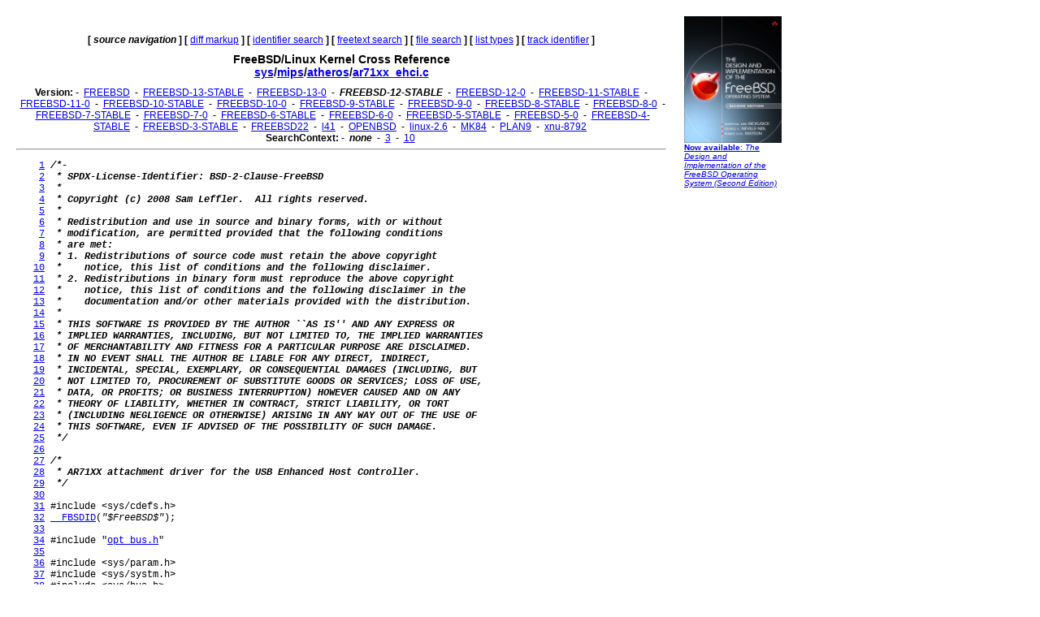

--- FILE ---
content_type: text/html
request_url: http://fxr.watson.org/fxr/source/mips/atheros/ar71xx_ehci.c?v=FREEBSD-12-STABLE
body_size: 8614
content:
<!doctype html public "-//W3C//DTD HTML 3.2//EN">
<html>
<head>
<title>fxr.watson.org: FREEBSD-12-STABLE sys/mips/atheros/ar71xx_ehci.c</title>
<base href="http://fxr.watson.org/fxr/">
<link rel="stylesheet" type="text/css" href="/fxr.css" />
</head>

<body bgcolor=white>

<table border=0 cellpadding=10>
<tr>
<td width=800></td><td width=120 rowspan=2 valign=top>

<font size="-2" face="Arial,Helvetica,Geneva,Swiss,SunSans-Regular"><a href="http://click.linksynergy.com/fs-bin/click?id=NZS3W7D*uS0&offerid=145238.10000444&type=3&subid=0"><img src="/freebsd-book-cover.jpg" border=0" width=120 height=156 alt="The Design and Implementation of the FreeBSD Operating System, Second Edition"><br>
<b>Now available</b>: <i>The Design and Implementation of the FreeBSD Operating System (Second Edition)</i></a></font>
<br>
<br>

<div align=right>
<script type="text/javascript"><!--
google_ad_client = "pub-8256291550505959";
google_ad_width = 120;
google_ad_height = 600;
google_ad_format = "120x600_as";
google_ad_type = "text_image";
google_ad_channel ="2147590833";
//--></script>
<script type="text/javascript"
  src="http://pagead2.googlesyndication.com/pagead/show_ads.js">
</script>
<script type="text/javascript"><!--
google_ad_client = "pub-8256291550505959";
google_ad_width = 120;
google_ad_height = 600;
google_ad_format = "120x600_as";
google_ad_type = "text_image";
google_ad_channel ="2147590833";
//--></script>
<script type="text/javascript"
  src="http://pagead2.googlesyndication.com/pagead/show_ads.js">
</script>
<script type="text/javascript"><!--
google_ad_client = "pub-8256291550505959";
google_ad_width = 120;
google_ad_height = 600;
google_ad_format = "120x600_as";
google_ad_type = "text_image";
google_ad_channel ="2147590833";
//--></script>
<script type="text/javascript"
  src="http://pagead2.googlesyndication.com/pagead/show_ads.js">
</script>
</div>
</td>
</tr>
<tr>
<td width=800 valign=top>

<div align=center>
   <b>[</b>&nbsp;<b><i>source navigation</i></b>&nbsp;<b>]</b> <b>[</b>&nbsp;<a href="diff/mips/atheros/ar71xx_ehci.c?v=FREEBSD-12-STABLE">diff markup</a>&nbsp;<b>]</b> <b>[</b>&nbsp;<a href="ident?v=FREEBSD-12-STABLE">identifier search</a>&nbsp;<b>]</b> <b>[</b>&nbsp;<a href="search?v=FREEBSD-12-STABLE">freetext search</a>&nbsp;<b>]</b> <b>[</b>&nbsp;<a href="find?v=FREEBSD-12-STABLE">file search</a>&nbsp;<b>]</b> <b>[</b>&nbsp;<a href="types?v=FREEBSD-12-STABLE">list types</a>&nbsp;<b>]</b> <b>[</b>&nbsp;<a href="trackident?v=FREEBSD-12-STABLE">track identifier</a>&nbsp;<b>]</b>
</div>

<h1 align=center>
  FreeBSD/Linux Kernel Cross Reference
<!--  <a href="http:blurb.html">
    Cross Reference</a>--><br>
  <a href="source/?v=FREEBSD-12-STABLE">sys</a>/<a href="source/mips/?v=FREEBSD-12-STABLE">mips</a>/<a href="source/mips/atheros/?v=FREEBSD-12-STABLE">atheros</a>/<a href="source/mips/atheros/ar71xx_ehci.c?v=FREEBSD-12-STABLE">ar71xx_ehci.c</a>
</h1>

<div align=center>
  
  <b>Version:</b>
   - <b></b>&nbsp;<a href="source/mips/atheros/ar71xx_ehci.c">FREEBSD</a>&nbsp;<b></b> - <b></b>&nbsp;<a href="source/mips/atheros/ar71xx_ehci.c?v=FREEBSD-13-STABLE">FREEBSD-13-STABLE</a>&nbsp;<b></b> - <b></b>&nbsp;<a href="source/mips/atheros/ar71xx_ehci.c?v=FREEBSD-13-0">FREEBSD-13-0</a>&nbsp;<b></b> - <b></b>&nbsp;<b><i>FREEBSD-12-STABLE</i></b>&nbsp;<b></b> - <b></b>&nbsp;<a href="source/mips/atheros/ar71xx_ehci.c?v=FREEBSD-12-0">FREEBSD-12-0</a>&nbsp;<b></b> - <b></b>&nbsp;<a href="source/mips/atheros/ar71xx_ehci.c?v=FREEBSD-11-STABLE">FREEBSD-11-STABLE</a>&nbsp;<b></b> - <b></b>&nbsp;<a href="source/mips/atheros/ar71xx_ehci.c?v=FREEBSD-11-0">FREEBSD-11-0</a>&nbsp;<b></b> - <b></b>&nbsp;<a href="source/mips/atheros/ar71xx_ehci.c?v=FREEBSD-10-STABLE">FREEBSD-10-STABLE</a>&nbsp;<b></b> - <b></b>&nbsp;<a href="source/mips/atheros/ar71xx_ehci.c?v=FREEBSD-10-0">FREEBSD-10-0</a>&nbsp;<b></b> - <b></b>&nbsp;<a href="source/mips/atheros/ar71xx_ehci.c?v=FREEBSD-9-STABLE">FREEBSD-9-STABLE</a>&nbsp;<b></b> - <b></b>&nbsp;<a href="source/mips/atheros/ar71xx_ehci.c?v=FREEBSD-9-0">FREEBSD-9-0</a>&nbsp;<b></b> - <b></b>&nbsp;<a href="source/mips/atheros/ar71xx_ehci.c?v=FREEBSD-8-STABLE">FREEBSD-8-STABLE</a>&nbsp;<b></b> - <b></b>&nbsp;<a href="source/mips/atheros/ar71xx_ehci.c?v=FREEBSD-8-0">FREEBSD-8-0</a>&nbsp;<b></b> - <b></b>&nbsp;<a href="source/mips/atheros/ar71xx_ehci.c?v=FREEBSD-7-STABLE">FREEBSD-7-STABLE</a>&nbsp;<b></b> - <b></b>&nbsp;<a href="source/mips/atheros/ar71xx_ehci.c?v=FREEBSD-7-0">FREEBSD-7-0</a>&nbsp;<b></b> - <b></b>&nbsp;<a href="source/mips/atheros/ar71xx_ehci.c?v=FREEBSD-6-STABLE">FREEBSD-6-STABLE</a>&nbsp;<b></b> - <b></b>&nbsp;<a href="source/mips/atheros/ar71xx_ehci.c?v=FREEBSD-6-0">FREEBSD-6-0</a>&nbsp;<b></b> - <b></b>&nbsp;<a href="source/mips/atheros/ar71xx_ehci.c?v=FREEBSD-5-STABLE">FREEBSD-5-STABLE</a>&nbsp;<b></b> - <b></b>&nbsp;<a href="source/mips/atheros/ar71xx_ehci.c?v=FREEBSD-5-0">FREEBSD-5-0</a>&nbsp;<b></b> - <b></b>&nbsp;<a href="source/mips/atheros/ar71xx_ehci.c?v=FREEBSD-4-STABLE">FREEBSD-4-STABLE</a>&nbsp;<b></b> - <b></b>&nbsp;<a href="source/mips/atheros/ar71xx_ehci.c?v=FREEBSD-3-STABLE">FREEBSD-3-STABLE</a>&nbsp;<b></b> - <b></b>&nbsp;<a href="source/mips/atheros/ar71xx_ehci.c?v=FREEBSD22">FREEBSD22</a>&nbsp;<b></b> - <b></b>&nbsp;<a href="source/mips/atheros/ar71xx_ehci.c?v=l41">l41</a>&nbsp;<b></b> - <b></b>&nbsp;<a href="source/mips/atheros/ar71xx_ehci.c?v=OPENBSD">OPENBSD</a>&nbsp;<b></b> - <b></b>&nbsp;<a href="source/mips/atheros/ar71xx_ehci.c?v=linux-2.6">linux-2.6</a>&nbsp;<b></b> - <b></b>&nbsp;<a href="source/mips/atheros/ar71xx_ehci.c?v=MK84">MK84</a>&nbsp;<b></b> - <b></b>&nbsp;<a href="source/mips/atheros/ar71xx_ehci.c?v=PLAN9">PLAN9</a>&nbsp;<b></b> - <b></b>&nbsp;<a href="source/mips/atheros/ar71xx_ehci.c?v=xnu-8792">xnu-8792</a>&nbsp;<b></b> 
  <br>
  <b>SearchContext:</b>
   - <b></b>&nbsp;<b><i>none</i></b>&nbsp;<b></b> - <b></b>&nbsp;<a href="source/mips/atheros/ar71xx_ehci.c?v=FREEBSD-12-STABLE;im=3">3</a>&nbsp;<b></b> - <b></b>&nbsp;<a href="source/mips/atheros/ar71xx_ehci.c?v=FREEBSD-12-STABLE;im=10">10</a>&nbsp;<b></b> 
  <br>
</div>
<hr>
<pre>    <a name=L1 href="source/mips/atheros/ar71xx_ehci.c?v=FREEBSD-12-STABLE#L1">1</a> <b><i>/*-</i></b>
    <a name=L2 href="source/mips/atheros/ar71xx_ehci.c?v=FREEBSD-12-STABLE#L2">2</a> <b><i> * SPDX-License-Identifier: BSD-2-Clause-FreeBSD</i></b>
    <a name=L3 href="source/mips/atheros/ar71xx_ehci.c?v=FREEBSD-12-STABLE#L3">3</a> <b><i> *</i></b>
    <a name=L4 href="source/mips/atheros/ar71xx_ehci.c?v=FREEBSD-12-STABLE#L4">4</a> <b><i> * Copyright (c) 2008 Sam Leffler.  All rights reserved.</i></b>
    <a name=L5 href="source/mips/atheros/ar71xx_ehci.c?v=FREEBSD-12-STABLE#L5">5</a> <b><i> *</i></b>
    <a name=L6 href="source/mips/atheros/ar71xx_ehci.c?v=FREEBSD-12-STABLE#L6">6</a> <b><i> * Redistribution and use in source and binary forms, with or without</i></b>
    <a name=L7 href="source/mips/atheros/ar71xx_ehci.c?v=FREEBSD-12-STABLE#L7">7</a> <b><i> * modification, are permitted provided that the following conditions</i></b>
    <a name=L8 href="source/mips/atheros/ar71xx_ehci.c?v=FREEBSD-12-STABLE#L8">8</a> <b><i> * are met:</i></b>
    <a name=L9 href="source/mips/atheros/ar71xx_ehci.c?v=FREEBSD-12-STABLE#L9">9</a> <b><i> * 1. Redistributions of source code must retain the above copyright</i></b>
   <a name=L10 href="source/mips/atheros/ar71xx_ehci.c?v=FREEBSD-12-STABLE#L10">10</a> <b><i> *    notice, this list of conditions and the following disclaimer.</i></b>
   <a name=L11 href="source/mips/atheros/ar71xx_ehci.c?v=FREEBSD-12-STABLE#L11">11</a> <b><i> * 2. Redistributions in binary form must reproduce the above copyright</i></b>
   <a name=L12 href="source/mips/atheros/ar71xx_ehci.c?v=FREEBSD-12-STABLE#L12">12</a> <b><i> *    notice, this list of conditions and the following disclaimer in the</i></b>
   <a name=L13 href="source/mips/atheros/ar71xx_ehci.c?v=FREEBSD-12-STABLE#L13">13</a> <b><i> *    documentation and/or other materials provided with the distribution.</i></b>
   <a name=L14 href="source/mips/atheros/ar71xx_ehci.c?v=FREEBSD-12-STABLE#L14">14</a> <b><i> *</i></b>
   <a name=L15 href="source/mips/atheros/ar71xx_ehci.c?v=FREEBSD-12-STABLE#L15">15</a> <b><i> * THIS SOFTWARE IS PROVIDED BY THE AUTHOR ``AS IS'' AND ANY EXPRESS OR</i></b>
   <a name=L16 href="source/mips/atheros/ar71xx_ehci.c?v=FREEBSD-12-STABLE#L16">16</a> <b><i> * IMPLIED WARRANTIES, INCLUDING, BUT NOT LIMITED TO, THE IMPLIED WARRANTIES</i></b>
   <a name=L17 href="source/mips/atheros/ar71xx_ehci.c?v=FREEBSD-12-STABLE#L17">17</a> <b><i> * OF MERCHANTABILITY AND FITNESS FOR A PARTICULAR PURPOSE ARE DISCLAIMED.</i></b>
   <a name=L18 href="source/mips/atheros/ar71xx_ehci.c?v=FREEBSD-12-STABLE#L18">18</a> <b><i> * IN NO EVENT SHALL THE AUTHOR BE LIABLE FOR ANY DIRECT, INDIRECT,</i></b>
   <a name=L19 href="source/mips/atheros/ar71xx_ehci.c?v=FREEBSD-12-STABLE#L19">19</a> <b><i> * INCIDENTAL, SPECIAL, EXEMPLARY, OR CONSEQUENTIAL DAMAGES (INCLUDING, BUT</i></b>
   <a name=L20 href="source/mips/atheros/ar71xx_ehci.c?v=FREEBSD-12-STABLE#L20">20</a> <b><i> * NOT LIMITED TO, PROCUREMENT OF SUBSTITUTE GOODS OR SERVICES; LOSS OF USE,</i></b>
   <a name=L21 href="source/mips/atheros/ar71xx_ehci.c?v=FREEBSD-12-STABLE#L21">21</a> <b><i> * DATA, OR PROFITS; OR BUSINESS INTERRUPTION) HOWEVER CAUSED AND ON ANY</i></b>
   <a name=L22 href="source/mips/atheros/ar71xx_ehci.c?v=FREEBSD-12-STABLE#L22">22</a> <b><i> * THEORY OF LIABILITY, WHETHER IN CONTRACT, STRICT LIABILITY, OR TORT</i></b>
   <a name=L23 href="source/mips/atheros/ar71xx_ehci.c?v=FREEBSD-12-STABLE#L23">23</a> <b><i> * (INCLUDING NEGLIGENCE OR OTHERWISE) ARISING IN ANY WAY OUT OF THE USE OF</i></b>
   <a name=L24 href="source/mips/atheros/ar71xx_ehci.c?v=FREEBSD-12-STABLE#L24">24</a> <b><i> * THIS SOFTWARE, EVEN IF ADVISED OF THE POSSIBILITY OF SUCH DAMAGE.</i></b>
   <a name=L25 href="source/mips/atheros/ar71xx_ehci.c?v=FREEBSD-12-STABLE#L25">25</a> <b><i> */</i></b>
   <a name=L26 href="source/mips/atheros/ar71xx_ehci.c?v=FREEBSD-12-STABLE#L26">26</a> 
   <a name=L27 href="source/mips/atheros/ar71xx_ehci.c?v=FREEBSD-12-STABLE#L27">27</a> <b><i>/*</i></b>
   <a name=L28 href="source/mips/atheros/ar71xx_ehci.c?v=FREEBSD-12-STABLE#L28">28</a> <b><i> * AR71XX attachment driver for the USB Enhanced Host Controller.</i></b>
   <a name=L29 href="source/mips/atheros/ar71xx_ehci.c?v=FREEBSD-12-STABLE#L29">29</a> <b><i> */</i></b>
   <a name=L30 href="source/mips/atheros/ar71xx_ehci.c?v=FREEBSD-12-STABLE#L30">30</a> 
   <a name=L31 href="source/mips/atheros/ar71xx_ehci.c?v=FREEBSD-12-STABLE#L31">31</a> #include &lt;sys/cdefs.h&gt;
   <a name=L32 href="source/mips/atheros/ar71xx_ehci.c?v=FREEBSD-12-STABLE#L32">32</a> <a href="ident?v=FREEBSD-12-STABLE;i=__FBSDID">__FBSDID</a>(<i>"$FreeBSD$"</i>);
   <a name=L33 href="source/mips/atheros/ar71xx_ehci.c?v=FREEBSD-12-STABLE#L33">33</a> 
   <a name=L34 href="source/mips/atheros/ar71xx_ehci.c?v=FREEBSD-12-STABLE#L34">34</a> #include "<a href="source/mips/atheros/opt_bus.h?v=FREEBSD-12-STABLE">opt_bus.h</a>"
   <a name=L35 href="source/mips/atheros/ar71xx_ehci.c?v=FREEBSD-12-STABLE#L35">35</a> 
   <a name=L36 href="source/mips/atheros/ar71xx_ehci.c?v=FREEBSD-12-STABLE#L36">36</a> #include &lt;sys/param.h&gt;
   <a name=L37 href="source/mips/atheros/ar71xx_ehci.c?v=FREEBSD-12-STABLE#L37">37</a> #include &lt;sys/systm.h&gt;
   <a name=L38 href="source/mips/atheros/ar71xx_ehci.c?v=FREEBSD-12-STABLE#L38">38</a> #include &lt;sys/bus.h&gt;
   <a name=L39 href="source/mips/atheros/ar71xx_ehci.c?v=FREEBSD-12-STABLE#L39">39</a> #include &lt;sys/rman.h&gt;
   <a name=L40 href="source/mips/atheros/ar71xx_ehci.c?v=FREEBSD-12-STABLE#L40">40</a> #include &lt;sys/condvar.h&gt;
   <a name=L41 href="source/mips/atheros/ar71xx_ehci.c?v=FREEBSD-12-STABLE#L41">41</a> #include &lt;sys/kernel.h&gt;
   <a name=L42 href="source/mips/atheros/ar71xx_ehci.c?v=FREEBSD-12-STABLE#L42">42</a> #include &lt;sys/module.h&gt;
   <a name=L43 href="source/mips/atheros/ar71xx_ehci.c?v=FREEBSD-12-STABLE#L43">43</a> 
   <a name=L44 href="source/mips/atheros/ar71xx_ehci.c?v=FREEBSD-12-STABLE#L44">44</a> #include &lt;machine/bus.h&gt;
   <a name=L45 href="source/mips/atheros/ar71xx_ehci.c?v=FREEBSD-12-STABLE#L45">45</a> 
   <a name=L46 href="source/mips/atheros/ar71xx_ehci.c?v=FREEBSD-12-STABLE#L46">46</a> #include &lt;dev/usb/usb.h&gt;
   <a name=L47 href="source/mips/atheros/ar71xx_ehci.c?v=FREEBSD-12-STABLE#L47">47</a> #include &lt;dev/usb/usbdi.h&gt;
   <a name=L48 href="source/mips/atheros/ar71xx_ehci.c?v=FREEBSD-12-STABLE#L48">48</a> 
   <a name=L49 href="source/mips/atheros/ar71xx_ehci.c?v=FREEBSD-12-STABLE#L49">49</a> #include &lt;dev/usb/usb_core.h&gt;
   <a name=L50 href="source/mips/atheros/ar71xx_ehci.c?v=FREEBSD-12-STABLE#L50">50</a> #include &lt;dev/usb/usb_busdma.h&gt;
   <a name=L51 href="source/mips/atheros/ar71xx_ehci.c?v=FREEBSD-12-STABLE#L51">51</a> #include &lt;dev/usb/usb_process.h&gt;
   <a name=L52 href="source/mips/atheros/ar71xx_ehci.c?v=FREEBSD-12-STABLE#L52">52</a> #include &lt;dev/usb/usb_util.h&gt;
   <a name=L53 href="source/mips/atheros/ar71xx_ehci.c?v=FREEBSD-12-STABLE#L53">53</a> 
   <a name=L54 href="source/mips/atheros/ar71xx_ehci.c?v=FREEBSD-12-STABLE#L54">54</a> #include &lt;dev/usb/usb_controller.h&gt;
   <a name=L55 href="source/mips/atheros/ar71xx_ehci.c?v=FREEBSD-12-STABLE#L55">55</a> #include &lt;dev/usb/usb_bus.h&gt;
   <a name=L56 href="source/mips/atheros/ar71xx_ehci.c?v=FREEBSD-12-STABLE#L56">56</a> #include &lt;dev/usb/controller/ehci.h&gt;
   <a name=L57 href="source/mips/atheros/ar71xx_ehci.c?v=FREEBSD-12-STABLE#L57">57</a> #include &lt;dev/usb/controller/ehcireg.h&gt;
   <a name=L58 href="source/mips/atheros/ar71xx_ehci.c?v=FREEBSD-12-STABLE#L58">58</a> 
   <a name=L59 href="source/mips/atheros/ar71xx_ehci.c?v=FREEBSD-12-STABLE#L59">59</a> #include &lt;mips/atheros/ar71xx_setup.h&gt;
   <a name=L60 href="source/mips/atheros/ar71xx_ehci.c?v=FREEBSD-12-STABLE#L60">60</a> #include &lt;mips/atheros/ar71xxreg.h&gt; /* for stuff in ar71xx_cpudef.h */
   <a name=L61 href="source/mips/atheros/ar71xx_ehci.c?v=FREEBSD-12-STABLE#L61">61</a> #include &lt;mips/atheros/ar71xx_cpudef.h&gt;
   <a name=L62 href="source/mips/atheros/ar71xx_ehci.c?v=FREEBSD-12-STABLE#L62">62</a> #include &lt;mips/atheros/ar71xx_bus_space_reversed.h&gt;
   <a name=L63 href="source/mips/atheros/ar71xx_ehci.c?v=FREEBSD-12-STABLE#L63">63</a> 
   <a name=L64 href="source/mips/atheros/ar71xx_ehci.c?v=FREEBSD-12-STABLE#L64">64</a> #define <a href="ident?v=FREEBSD-12-STABLE;i=EHCI_HC_DEVSTR">EHCI_HC_DEVSTR</a>          <i>"AR71XX Integrated USB 2.0 controller"</i>
   <a name=L65 href="source/mips/atheros/ar71xx_ehci.c?v=FREEBSD-12-STABLE#L65">65</a> 
   <a name=L66 href="source/mips/atheros/ar71xx_ehci.c?v=FREEBSD-12-STABLE#L66">66</a> #define <a href="ident?v=FREEBSD-12-STABLE;i=EHCI_USBMODE">EHCI_USBMODE</a>            0x68    <b><i>/* USB Device mode register */</i></b>
   <a name=L67 href="source/mips/atheros/ar71xx_ehci.c?v=FREEBSD-12-STABLE#L67">67</a> #define <a href="ident?v=FREEBSD-12-STABLE;i=EHCI_UM_CM">EHCI_UM_CM</a>              0x00000003      <b><i>/* R/WO Controller Mode */</i></b>
   <a name=L68 href="source/mips/atheros/ar71xx_ehci.c?v=FREEBSD-12-STABLE#L68">68</a> #define <a href="ident?v=FREEBSD-12-STABLE;i=EHCI_UM_CM_HOST">EHCI_UM_CM_HOST</a>         0x3     <b><i>/* Host Controller */</i></b>
   <a name=L69 href="source/mips/atheros/ar71xx_ehci.c?v=FREEBSD-12-STABLE#L69">69</a> 
   <a name=L70 href="source/mips/atheros/ar71xx_ehci.c?v=FREEBSD-12-STABLE#L70">70</a> struct <a href="ident?v=FREEBSD-12-STABLE;i=ar71xx_ehci_softc">ar71xx_ehci_softc</a> {
   <a name=L71 href="source/mips/atheros/ar71xx_ehci.c?v=FREEBSD-12-STABLE#L71">71</a>         <a href="ident?v=FREEBSD-12-STABLE;i=ehci_softc_t">ehci_softc_t</a>            <a href="ident?v=FREEBSD-12-STABLE;i=base">base</a>;   <b><i>/* storage for EHCI code */</i></b>
   <a name=L72 href="source/mips/atheros/ar71xx_ehci.c?v=FREEBSD-12-STABLE#L72">72</a> };
   <a name=L73 href="source/mips/atheros/ar71xx_ehci.c?v=FREEBSD-12-STABLE#L73">73</a> 
   <a name=L74 href="source/mips/atheros/ar71xx_ehci.c?v=FREEBSD-12-STABLE#L74">74</a> static <a href="ident?v=FREEBSD-12-STABLE;i=device_attach_t">device_attach_t</a> <a href="ident?v=FREEBSD-12-STABLE;i=ar71xx_ehci_attach">ar71xx_ehci_attach</a>;
   <a name=L75 href="source/mips/atheros/ar71xx_ehci.c?v=FREEBSD-12-STABLE#L75">75</a> static <a href="ident?v=FREEBSD-12-STABLE;i=device_detach_t">device_detach_t</a> <a href="ident?v=FREEBSD-12-STABLE;i=ar71xx_ehci_detach">ar71xx_ehci_detach</a>;
   <a name=L76 href="source/mips/atheros/ar71xx_ehci.c?v=FREEBSD-12-STABLE#L76">76</a> 
   <a name=L77 href="source/mips/atheros/ar71xx_ehci.c?v=FREEBSD-12-STABLE#L77">77</a> <a href="ident?v=FREEBSD-12-STABLE;i=bs_r_1_proto">bs_r_1_proto</a>(reversed);
   <a name=L78 href="source/mips/atheros/ar71xx_ehci.c?v=FREEBSD-12-STABLE#L78">78</a> <a href="ident?v=FREEBSD-12-STABLE;i=bs_w_1_proto">bs_w_1_proto</a>(reversed);
   <a name=L79 href="source/mips/atheros/ar71xx_ehci.c?v=FREEBSD-12-STABLE#L79">79</a> 
   <a name=L80 href="source/mips/atheros/ar71xx_ehci.c?v=FREEBSD-12-STABLE#L80">80</a> static void
   <a name=L81 href="source/mips/atheros/ar71xx_ehci.c?v=FREEBSD-12-STABLE#L81">81</a> <a href="ident?v=FREEBSD-12-STABLE;i=ar71xx_ehci_post_reset">ar71xx_ehci_post_reset</a>(struct ehci_softc *ehci_softc)
   <a name=L82 href="source/mips/atheros/ar71xx_ehci.c?v=FREEBSD-12-STABLE#L82">82</a> {
   <a name=L83 href="source/mips/atheros/ar71xx_ehci.c?v=FREEBSD-12-STABLE#L83">83</a>         uint32_t usbmode;
   <a name=L84 href="source/mips/atheros/ar71xx_ehci.c?v=FREEBSD-12-STABLE#L84">84</a> 
   <a name=L85 href="source/mips/atheros/ar71xx_ehci.c?v=FREEBSD-12-STABLE#L85">85</a>         <b><i>/* Force HOST mode */</i></b>
   <a name=L86 href="source/mips/atheros/ar71xx_ehci.c?v=FREEBSD-12-STABLE#L86">86</a>         usbmode = <a href="ident?v=FREEBSD-12-STABLE;i=EOREAD4">EOREAD4</a>(ehci_softc, <a href="ident?v=FREEBSD-12-STABLE;i=EHCI_USBMODE_NOLPM">EHCI_USBMODE_NOLPM</a>);
   <a name=L87 href="source/mips/atheros/ar71xx_ehci.c?v=FREEBSD-12-STABLE#L87">87</a>         usbmode &amp;= ~<a href="ident?v=FREEBSD-12-STABLE;i=EHCI_UM_CM">EHCI_UM_CM</a>;
   <a name=L88 href="source/mips/atheros/ar71xx_ehci.c?v=FREEBSD-12-STABLE#L88">88</a>         usbmode |= <a href="ident?v=FREEBSD-12-STABLE;i=EHCI_UM_CM_HOST">EHCI_UM_CM_HOST</a>;
   <a name=L89 href="source/mips/atheros/ar71xx_ehci.c?v=FREEBSD-12-STABLE#L89">89</a>         <a href="ident?v=FREEBSD-12-STABLE;i=EOWRITE4">EOWRITE4</a>(ehci_softc, <a href="ident?v=FREEBSD-12-STABLE;i=EHCI_USBMODE_NOLPM">EHCI_USBMODE_NOLPM</a>, usbmode);
   <a name=L90 href="source/mips/atheros/ar71xx_ehci.c?v=FREEBSD-12-STABLE#L90">90</a> }
   <a name=L91 href="source/mips/atheros/ar71xx_ehci.c?v=FREEBSD-12-STABLE#L91">91</a> 
   <a name=L92 href="source/mips/atheros/ar71xx_ehci.c?v=FREEBSD-12-STABLE#L92">92</a> static int
   <a name=L93 href="source/mips/atheros/ar71xx_ehci.c?v=FREEBSD-12-STABLE#L93">93</a> <a href="ident?v=FREEBSD-12-STABLE;i=ar71xx_ehci_probe">ar71xx_ehci_probe</a>(<a href="ident?v=FREEBSD-12-STABLE;i=device_t">device_t</a> <a href="ident?v=FREEBSD-12-STABLE;i=self">self</a>)
   <a name=L94 href="source/mips/atheros/ar71xx_ehci.c?v=FREEBSD-12-STABLE#L94">94</a> {
   <a name=L95 href="source/mips/atheros/ar71xx_ehci.c?v=FREEBSD-12-STABLE#L95">95</a> 
   <a name=L96 href="source/mips/atheros/ar71xx_ehci.c?v=FREEBSD-12-STABLE#L96">96</a>         <a href="ident?v=FREEBSD-12-STABLE;i=device_set_desc">device_set_desc</a>(<a href="ident?v=FREEBSD-12-STABLE;i=self">self</a>, <a href="ident?v=FREEBSD-12-STABLE;i=EHCI_HC_DEVSTR">EHCI_HC_DEVSTR</a>);
   <a name=L97 href="source/mips/atheros/ar71xx_ehci.c?v=FREEBSD-12-STABLE#L97">97</a> 
   <a name=L98 href="source/mips/atheros/ar71xx_ehci.c?v=FREEBSD-12-STABLE#L98">98</a>         return (<a href="ident?v=FREEBSD-12-STABLE;i=BUS_PROBE_NOWILDCARD">BUS_PROBE_NOWILDCARD</a>);
   <a name=L99 href="source/mips/atheros/ar71xx_ehci.c?v=FREEBSD-12-STABLE#L99">99</a> }
  <a name=L100 href="source/mips/atheros/ar71xx_ehci.c?v=FREEBSD-12-STABLE#L100">100</a> 
  <a name=L101 href="source/mips/atheros/ar71xx_ehci.c?v=FREEBSD-12-STABLE#L101">101</a> static void
  <a name=L102 href="source/mips/atheros/ar71xx_ehci.c?v=FREEBSD-12-STABLE#L102">102</a> <a href="ident?v=FREEBSD-12-STABLE;i=ar71xx_ehci_intr">ar71xx_ehci_intr</a>(void *<a href="ident?v=FREEBSD-12-STABLE;i=arg">arg</a>)
  <a name=L103 href="source/mips/atheros/ar71xx_ehci.c?v=FREEBSD-12-STABLE#L103">103</a> {
  <a name=L104 href="source/mips/atheros/ar71xx_ehci.c?v=FREEBSD-12-STABLE#L104">104</a> 
  <a name=L105 href="source/mips/atheros/ar71xx_ehci.c?v=FREEBSD-12-STABLE#L105">105</a>         <b><i>/* XXX TODO: should really see if this was our interrupt.. */</i></b>
  <a name=L106 href="source/mips/atheros/ar71xx_ehci.c?v=FREEBSD-12-STABLE#L106">106</a>         <a href="ident?v=FREEBSD-12-STABLE;i=ar71xx_device_flush_ddr">ar71xx_device_flush_ddr</a>(AR71XX_CPU_DDR_FLUSH_USB);
  <a name=L107 href="source/mips/atheros/ar71xx_ehci.c?v=FREEBSD-12-STABLE#L107">107</a>         <a href="ident?v=FREEBSD-12-STABLE;i=ehci_interrupt">ehci_interrupt</a>(<a href="ident?v=FREEBSD-12-STABLE;i=arg">arg</a>);
  <a name=L108 href="source/mips/atheros/ar71xx_ehci.c?v=FREEBSD-12-STABLE#L108">108</a> }
  <a name=L109 href="source/mips/atheros/ar71xx_ehci.c?v=FREEBSD-12-STABLE#L109">109</a> 
  <a name=L110 href="source/mips/atheros/ar71xx_ehci.c?v=FREEBSD-12-STABLE#L110">110</a> static int
  <a name=L111 href="source/mips/atheros/ar71xx_ehci.c?v=FREEBSD-12-STABLE#L111">111</a> <a href="ident?v=FREEBSD-12-STABLE;i=ar71xx_ehci_attach">ar71xx_ehci_attach</a>(<a href="ident?v=FREEBSD-12-STABLE;i=device_t">device_t</a> <a href="ident?v=FREEBSD-12-STABLE;i=self">self</a>)
  <a name=L112 href="source/mips/atheros/ar71xx_ehci.c?v=FREEBSD-12-STABLE#L112">112</a> {
  <a name=L113 href="source/mips/atheros/ar71xx_ehci.c?v=FREEBSD-12-STABLE#L113">113</a>         struct <a href="ident?v=FREEBSD-12-STABLE;i=ar71xx_ehci_softc">ar71xx_ehci_softc</a> *<a href="ident?v=FREEBSD-12-STABLE;i=isc">isc</a> = <a href="ident?v=FREEBSD-12-STABLE;i=device_get_softc">device_get_softc</a>(<a href="ident?v=FREEBSD-12-STABLE;i=self">self</a>);
  <a name=L114 href="source/mips/atheros/ar71xx_ehci.c?v=FREEBSD-12-STABLE#L114">114</a>         <a href="ident?v=FREEBSD-12-STABLE;i=ehci_softc_t">ehci_softc_t</a> *<a href="ident?v=FREEBSD-12-STABLE;i=sc">sc</a> = &amp;<a href="ident?v=FREEBSD-12-STABLE;i=isc">isc</a>-&gt;<a href="ident?v=FREEBSD-12-STABLE;i=base">base</a>;
  <a name=L115 href="source/mips/atheros/ar71xx_ehci.c?v=FREEBSD-12-STABLE#L115">115</a>         int <a href="ident?v=FREEBSD-12-STABLE;i=err">err</a>;
  <a name=L116 href="source/mips/atheros/ar71xx_ehci.c?v=FREEBSD-12-STABLE#L116">116</a>         int rid;
  <a name=L117 href="source/mips/atheros/ar71xx_ehci.c?v=FREEBSD-12-STABLE#L117">117</a> 
  <a name=L118 href="source/mips/atheros/ar71xx_ehci.c?v=FREEBSD-12-STABLE#L118">118</a>         <b><i>/* initialise some bus fields */</i></b>
  <a name=L119 href="source/mips/atheros/ar71xx_ehci.c?v=FREEBSD-12-STABLE#L119">119</a>         <a href="ident?v=FREEBSD-12-STABLE;i=sc">sc</a>-&gt;sc_bus.<a href="ident?v=FREEBSD-12-STABLE;i=parent">parent</a> = <a href="ident?v=FREEBSD-12-STABLE;i=self">self</a>;
  <a name=L120 href="source/mips/atheros/ar71xx_ehci.c?v=FREEBSD-12-STABLE#L120">120</a>         <a href="ident?v=FREEBSD-12-STABLE;i=sc">sc</a>-&gt;sc_bus.<a href="ident?v=FREEBSD-12-STABLE;i=devices">devices</a> = <a href="ident?v=FREEBSD-12-STABLE;i=sc">sc</a>-&gt;sc_devices;
  <a name=L121 href="source/mips/atheros/ar71xx_ehci.c?v=FREEBSD-12-STABLE#L121">121</a>         <a href="ident?v=FREEBSD-12-STABLE;i=sc">sc</a>-&gt;sc_bus.devices_max = <a href="ident?v=FREEBSD-12-STABLE;i=EHCI_MAX_DEVICES">EHCI_MAX_DEVICES</a>;
  <a name=L122 href="source/mips/atheros/ar71xx_ehci.c?v=FREEBSD-12-STABLE#L122">122</a>         <a href="ident?v=FREEBSD-12-STABLE;i=sc">sc</a>-&gt;sc_bus.dma_bits = 32;
  <a name=L123 href="source/mips/atheros/ar71xx_ehci.c?v=FREEBSD-12-STABLE#L123">123</a> 
  <a name=L124 href="source/mips/atheros/ar71xx_ehci.c?v=FREEBSD-12-STABLE#L124">124</a>         <b><i>/* get all DMA memory */</i></b>
  <a name=L125 href="source/mips/atheros/ar71xx_ehci.c?v=FREEBSD-12-STABLE#L125">125</a>         if (<a href="ident?v=FREEBSD-12-STABLE;i=usb_bus_mem_alloc_all">usb_bus_mem_alloc_all</a>(&amp;<a href="ident?v=FREEBSD-12-STABLE;i=sc">sc</a>-&gt;sc_bus,
  <a name=L126 href="source/mips/atheros/ar71xx_ehci.c?v=FREEBSD-12-STABLE#L126">126</a>             <a href="ident?v=FREEBSD-12-STABLE;i=USB_GET_DMA_TAG">USB_GET_DMA_TAG</a>(<a href="ident?v=FREEBSD-12-STABLE;i=self">self</a>), &amp;<a href="ident?v=FREEBSD-12-STABLE;i=ehci_iterate_hw_softc">ehci_iterate_hw_softc</a>)) {
  <a name=L127 href="source/mips/atheros/ar71xx_ehci.c?v=FREEBSD-12-STABLE#L127">127</a>                 return (<a href="ident?v=FREEBSD-12-STABLE;i=ENOMEM">ENOMEM</a>);
  <a name=L128 href="source/mips/atheros/ar71xx_ehci.c?v=FREEBSD-12-STABLE#L128">128</a>         }
  <a name=L129 href="source/mips/atheros/ar71xx_ehci.c?v=FREEBSD-12-STABLE#L129">129</a> 
  <a name=L130 href="source/mips/atheros/ar71xx_ehci.c?v=FREEBSD-12-STABLE#L130">130</a>         <a href="ident?v=FREEBSD-12-STABLE;i=sc">sc</a>-&gt;sc_bus.usbrev = USB_REV_2_0;
  <a name=L131 href="source/mips/atheros/ar71xx_ehci.c?v=FREEBSD-12-STABLE#L131">131</a> 
  <a name=L132 href="source/mips/atheros/ar71xx_ehci.c?v=FREEBSD-12-STABLE#L132">132</a>         <b><i>/* NB: hints fix the memory location and irq */</i></b>
  <a name=L133 href="source/mips/atheros/ar71xx_ehci.c?v=FREEBSD-12-STABLE#L133">133</a> 
  <a name=L134 href="source/mips/atheros/ar71xx_ehci.c?v=FREEBSD-12-STABLE#L134">134</a>         rid = 0;
  <a name=L135 href="source/mips/atheros/ar71xx_ehci.c?v=FREEBSD-12-STABLE#L135">135</a>         <a href="ident?v=FREEBSD-12-STABLE;i=sc">sc</a>-&gt;sc_io_res = <a href="ident?v=FREEBSD-12-STABLE;i=bus_alloc_resource_any">bus_alloc_resource_any</a>(<a href="ident?v=FREEBSD-12-STABLE;i=self">self</a>, <a href="ident?v=FREEBSD-12-STABLE;i=SYS_RES_MEMORY">SYS_RES_MEMORY</a>, &amp;rid, <a href="ident?v=FREEBSD-12-STABLE;i=RF_ACTIVE">RF_ACTIVE</a>);
  <a name=L136 href="source/mips/atheros/ar71xx_ehci.c?v=FREEBSD-12-STABLE#L136">136</a>         if (!<a href="ident?v=FREEBSD-12-STABLE;i=sc">sc</a>-&gt;sc_io_res) {
  <a name=L137 href="source/mips/atheros/ar71xx_ehci.c?v=FREEBSD-12-STABLE#L137">137</a>                 <a href="ident?v=FREEBSD-12-STABLE;i=device_printf">device_printf</a>(<a href="ident?v=FREEBSD-12-STABLE;i=self">self</a>, <i>"Could not map memory\n"</i>);
  <a name=L138 href="source/mips/atheros/ar71xx_ehci.c?v=FREEBSD-12-STABLE#L138">138</a>                 goto <a href="ident?v=FREEBSD-12-STABLE;i=error">error</a>;
  <a name=L139 href="source/mips/atheros/ar71xx_ehci.c?v=FREEBSD-12-STABLE#L139">139</a>         }
  <a name=L140 href="source/mips/atheros/ar71xx_ehci.c?v=FREEBSD-12-STABLE#L140">140</a> 
  <a name=L141 href="source/mips/atheros/ar71xx_ehci.c?v=FREEBSD-12-STABLE#L141">141</a>         <b><i>/*</i></b>
  <a name=L142 href="source/mips/atheros/ar71xx_ehci.c?v=FREEBSD-12-STABLE#L142">142</a> <b><i>         * Craft special resource for bus space ops that handle</i></b>
  <a name=L143 href="source/mips/atheros/ar71xx_ehci.c?v=FREEBSD-12-STABLE#L143">143</a> <b><i>         * byte-alignment of non-word addresses.  </i></b>
  <a name=L144 href="source/mips/atheros/ar71xx_ehci.c?v=FREEBSD-12-STABLE#L144">144</a> <b><i>         */</i></b>
  <a name=L145 href="source/mips/atheros/ar71xx_ehci.c?v=FREEBSD-12-STABLE#L145">145</a>         <a href="ident?v=FREEBSD-12-STABLE;i=sc">sc</a>-&gt;sc_io_tag = <a href="ident?v=FREEBSD-12-STABLE;i=ar71xx_bus_space_reversed">ar71xx_bus_space_reversed</a>;
  <a name=L146 href="source/mips/atheros/ar71xx_ehci.c?v=FREEBSD-12-STABLE#L146">146</a>         <a href="ident?v=FREEBSD-12-STABLE;i=sc">sc</a>-&gt;sc_io_hdl = <a href="ident?v=FREEBSD-12-STABLE;i=rman_get_bushandle">rman_get_bushandle</a>(<a href="ident?v=FREEBSD-12-STABLE;i=sc">sc</a>-&gt;sc_io_res);
  <a name=L147 href="source/mips/atheros/ar71xx_ehci.c?v=FREEBSD-12-STABLE#L147">147</a>         <a href="ident?v=FREEBSD-12-STABLE;i=sc">sc</a>-&gt;sc_io_size = <a href="ident?v=FREEBSD-12-STABLE;i=rman_get_size">rman_get_size</a>(<a href="ident?v=FREEBSD-12-STABLE;i=sc">sc</a>-&gt;sc_io_res);
  <a name=L148 href="source/mips/atheros/ar71xx_ehci.c?v=FREEBSD-12-STABLE#L148">148</a> 
  <a name=L149 href="source/mips/atheros/ar71xx_ehci.c?v=FREEBSD-12-STABLE#L149">149</a>         rid = 0;
  <a name=L150 href="source/mips/atheros/ar71xx_ehci.c?v=FREEBSD-12-STABLE#L150">150</a>         <a href="ident?v=FREEBSD-12-STABLE;i=sc">sc</a>-&gt;sc_irq_res = <a href="ident?v=FREEBSD-12-STABLE;i=bus_alloc_resource_any">bus_alloc_resource_any</a>(<a href="ident?v=FREEBSD-12-STABLE;i=self">self</a>, <a href="ident?v=FREEBSD-12-STABLE;i=SYS_RES_IRQ">SYS_RES_IRQ</a>, &amp;rid,
  <a name=L151 href="source/mips/atheros/ar71xx_ehci.c?v=FREEBSD-12-STABLE#L151">151</a>             <a href="ident?v=FREEBSD-12-STABLE;i=RF_ACTIVE">RF_ACTIVE</a> | <a href="ident?v=FREEBSD-12-STABLE;i=RF_SHAREABLE">RF_SHAREABLE</a>);
  <a name=L152 href="source/mips/atheros/ar71xx_ehci.c?v=FREEBSD-12-STABLE#L152">152</a>         if (<a href="ident?v=FREEBSD-12-STABLE;i=sc">sc</a>-&gt;sc_irq_res == <a href="ident?v=FREEBSD-12-STABLE;i=NULL">NULL</a>) {
  <a name=L153 href="source/mips/atheros/ar71xx_ehci.c?v=FREEBSD-12-STABLE#L153">153</a>                 <a href="ident?v=FREEBSD-12-STABLE;i=device_printf">device_printf</a>(<a href="ident?v=FREEBSD-12-STABLE;i=self">self</a>, <i>"Could not allocate irq\n"</i>);
  <a name=L154 href="source/mips/atheros/ar71xx_ehci.c?v=FREEBSD-12-STABLE#L154">154</a>                 goto <a href="ident?v=FREEBSD-12-STABLE;i=error">error</a>;
  <a name=L155 href="source/mips/atheros/ar71xx_ehci.c?v=FREEBSD-12-STABLE#L155">155</a>         }
  <a name=L156 href="source/mips/atheros/ar71xx_ehci.c?v=FREEBSD-12-STABLE#L156">156</a>         <a href="ident?v=FREEBSD-12-STABLE;i=sc">sc</a>-&gt;sc_bus.bdev = <a href="ident?v=FREEBSD-12-STABLE;i=device_add_child">device_add_child</a>(<a href="ident?v=FREEBSD-12-STABLE;i=self">self</a>, <i>"usbus"</i>, -1);
  <a name=L157 href="source/mips/atheros/ar71xx_ehci.c?v=FREEBSD-12-STABLE#L157">157</a>         if (!<a href="ident?v=FREEBSD-12-STABLE;i=sc">sc</a>-&gt;sc_bus.bdev) {
  <a name=L158 href="source/mips/atheros/ar71xx_ehci.c?v=FREEBSD-12-STABLE#L158">158</a>                 <a href="ident?v=FREEBSD-12-STABLE;i=device_printf">device_printf</a>(<a href="ident?v=FREEBSD-12-STABLE;i=self">self</a>, <i>"Could not add USB device\n"</i>);
  <a name=L159 href="source/mips/atheros/ar71xx_ehci.c?v=FREEBSD-12-STABLE#L159">159</a>                 goto <a href="ident?v=FREEBSD-12-STABLE;i=error">error</a>;
  <a name=L160 href="source/mips/atheros/ar71xx_ehci.c?v=FREEBSD-12-STABLE#L160">160</a>         }
  <a name=L161 href="source/mips/atheros/ar71xx_ehci.c?v=FREEBSD-12-STABLE#L161">161</a>         <a href="ident?v=FREEBSD-12-STABLE;i=device_set_ivars">device_set_ivars</a>(<a href="ident?v=FREEBSD-12-STABLE;i=sc">sc</a>-&gt;sc_bus.bdev, &amp;<a href="ident?v=FREEBSD-12-STABLE;i=sc">sc</a>-&gt;sc_bus);
  <a name=L162 href="source/mips/atheros/ar71xx_ehci.c?v=FREEBSD-12-STABLE#L162">162</a>         <a href="ident?v=FREEBSD-12-STABLE;i=device_set_desc">device_set_desc</a>(<a href="ident?v=FREEBSD-12-STABLE;i=sc">sc</a>-&gt;sc_bus.bdev, <a href="ident?v=FREEBSD-12-STABLE;i=EHCI_HC_DEVSTR">EHCI_HC_DEVSTR</a>);
  <a name=L163 href="source/mips/atheros/ar71xx_ehci.c?v=FREEBSD-12-STABLE#L163">163</a> 
  <a name=L164 href="source/mips/atheros/ar71xx_ehci.c?v=FREEBSD-12-STABLE#L164">164</a>         <a href="ident?v=FREEBSD-12-STABLE;i=sprintf">sprintf</a>(<a href="ident?v=FREEBSD-12-STABLE;i=sc">sc</a>-&gt;sc_vendor, <i>"Atheros"</i>);
  <a name=L165 href="source/mips/atheros/ar71xx_ehci.c?v=FREEBSD-12-STABLE#L165">165</a> 
  <a name=L166 href="source/mips/atheros/ar71xx_ehci.c?v=FREEBSD-12-STABLE#L166">166</a>         <a href="ident?v=FREEBSD-12-STABLE;i=err">err</a> = <a href="ident?v=FREEBSD-12-STABLE;i=bus_setup_intr">bus_setup_intr</a>(<a href="ident?v=FREEBSD-12-STABLE;i=self">self</a>, <a href="ident?v=FREEBSD-12-STABLE;i=sc">sc</a>-&gt;sc_irq_res, INTR_TYPE_BIO | INTR_MPSAFE,
  <a name=L167 href="source/mips/atheros/ar71xx_ehci.c?v=FREEBSD-12-STABLE#L167">167</a>             <a href="ident?v=FREEBSD-12-STABLE;i=NULL">NULL</a>, <a href="ident?v=FREEBSD-12-STABLE;i=ar71xx_ehci_intr">ar71xx_ehci_intr</a>, <a href="ident?v=FREEBSD-12-STABLE;i=sc">sc</a>, &amp;<a href="ident?v=FREEBSD-12-STABLE;i=sc">sc</a>-&gt;sc_intr_hdl);
  <a name=L168 href="source/mips/atheros/ar71xx_ehci.c?v=FREEBSD-12-STABLE#L168">168</a>         if (<a href="ident?v=FREEBSD-12-STABLE;i=err">err</a>) {
  <a name=L169 href="source/mips/atheros/ar71xx_ehci.c?v=FREEBSD-12-STABLE#L169">169</a>                 <a href="ident?v=FREEBSD-12-STABLE;i=device_printf">device_printf</a>(<a href="ident?v=FREEBSD-12-STABLE;i=self">self</a>, <i>"Could not setup irq, %d\n"</i>, <a href="ident?v=FREEBSD-12-STABLE;i=err">err</a>);
  <a name=L170 href="source/mips/atheros/ar71xx_ehci.c?v=FREEBSD-12-STABLE#L170">170</a>                 <a href="ident?v=FREEBSD-12-STABLE;i=sc">sc</a>-&gt;sc_intr_hdl = <a href="ident?v=FREEBSD-12-STABLE;i=NULL">NULL</a>;
  <a name=L171 href="source/mips/atheros/ar71xx_ehci.c?v=FREEBSD-12-STABLE#L171">171</a>                 goto <a href="ident?v=FREEBSD-12-STABLE;i=error">error</a>;
  <a name=L172 href="source/mips/atheros/ar71xx_ehci.c?v=FREEBSD-12-STABLE#L172">172</a>         }
  <a name=L173 href="source/mips/atheros/ar71xx_ehci.c?v=FREEBSD-12-STABLE#L173">173</a> 
  <a name=L174 href="source/mips/atheros/ar71xx_ehci.c?v=FREEBSD-12-STABLE#L174">174</a>         <b><i>/*</i></b>
  <a name=L175 href="source/mips/atheros/ar71xx_ehci.c?v=FREEBSD-12-STABLE#L175">175</a> <b><i>         * Arrange to force Host mode, select big-endian byte alignment,</i></b>
  <a name=L176 href="source/mips/atheros/ar71xx_ehci.c?v=FREEBSD-12-STABLE#L176">176</a> <b><i>         * and arrange to not terminate reset operations (the adapter</i></b>
  <a name=L177 href="source/mips/atheros/ar71xx_ehci.c?v=FREEBSD-12-STABLE#L177">177</a> <b><i>         * will ignore it if we do but might as well save a reg write).</i></b>
  <a name=L178 href="source/mips/atheros/ar71xx_ehci.c?v=FREEBSD-12-STABLE#L178">178</a> <b><i>         * Also, the controller has an embedded Transaction Translator</i></b>
  <a name=L179 href="source/mips/atheros/ar71xx_ehci.c?v=FREEBSD-12-STABLE#L179">179</a> <b><i>         * which means port speed must be read from the Port Status</i></b>
  <a name=L180 href="source/mips/atheros/ar71xx_ehci.c?v=FREEBSD-12-STABLE#L180">180</a> <b><i>         * register following a port enable.</i></b>
  <a name=L181 href="source/mips/atheros/ar71xx_ehci.c?v=FREEBSD-12-STABLE#L181">181</a> <b><i>         */</i></b>
  <a name=L182 href="source/mips/atheros/ar71xx_ehci.c?v=FREEBSD-12-STABLE#L182">182</a>         <a href="ident?v=FREEBSD-12-STABLE;i=sc">sc</a>-&gt;sc_flags = 0;
  <a name=L183 href="source/mips/atheros/ar71xx_ehci.c?v=FREEBSD-12-STABLE#L183">183</a>         <a href="ident?v=FREEBSD-12-STABLE;i=sc">sc</a>-&gt;sc_vendor_post_reset = <a href="ident?v=FREEBSD-12-STABLE;i=ar71xx_ehci_post_reset">ar71xx_ehci_post_reset</a>;
  <a name=L184 href="source/mips/atheros/ar71xx_ehci.c?v=FREEBSD-12-STABLE#L184">184</a> 
  <a name=L185 href="source/mips/atheros/ar71xx_ehci.c?v=FREEBSD-12-STABLE#L185">185</a>         switch (<a href="ident?v=FREEBSD-12-STABLE;i=ar71xx_soc">ar71xx_soc</a>) {
  <a name=L186 href="source/mips/atheros/ar71xx_ehci.c?v=FREEBSD-12-STABLE#L186">186</a>                 case AR71XX_SOC_AR7241:
  <a name=L187 href="source/mips/atheros/ar71xx_ehci.c?v=FREEBSD-12-STABLE#L187">187</a>                 case AR71XX_SOC_AR7242:
  <a name=L188 href="source/mips/atheros/ar71xx_ehci.c?v=FREEBSD-12-STABLE#L188">188</a>                 case AR71XX_SOC_AR9130:
  <a name=L189 href="source/mips/atheros/ar71xx_ehci.c?v=FREEBSD-12-STABLE#L189">189</a>                 case AR71XX_SOC_AR9132:
  <a name=L190 href="source/mips/atheros/ar71xx_ehci.c?v=FREEBSD-12-STABLE#L190">190</a>                 case AR71XX_SOC_AR9330:
  <a name=L191 href="source/mips/atheros/ar71xx_ehci.c?v=FREEBSD-12-STABLE#L191">191</a>                 case AR71XX_SOC_AR9331:
  <a name=L192 href="source/mips/atheros/ar71xx_ehci.c?v=FREEBSD-12-STABLE#L192">192</a>                 case AR71XX_SOC_AR9341:
  <a name=L193 href="source/mips/atheros/ar71xx_ehci.c?v=FREEBSD-12-STABLE#L193">193</a>                 case AR71XX_SOC_AR9342:
  <a name=L194 href="source/mips/atheros/ar71xx_ehci.c?v=FREEBSD-12-STABLE#L194">194</a>                 case AR71XX_SOC_AR9344:
  <a name=L195 href="source/mips/atheros/ar71xx_ehci.c?v=FREEBSD-12-STABLE#L195">195</a>                 case AR71XX_SOC_QCA9533:
  <a name=L196 href="source/mips/atheros/ar71xx_ehci.c?v=FREEBSD-12-STABLE#L196">196</a>                 case AR71XX_SOC_QCA9533_V2:
  <a name=L197 href="source/mips/atheros/ar71xx_ehci.c?v=FREEBSD-12-STABLE#L197">197</a>                 case AR71XX_SOC_QCA9556:
  <a name=L198 href="source/mips/atheros/ar71xx_ehci.c?v=FREEBSD-12-STABLE#L198">198</a>                 case AR71XX_SOC_QCA9558:
  <a name=L199 href="source/mips/atheros/ar71xx_ehci.c?v=FREEBSD-12-STABLE#L199">199</a>                         <a href="ident?v=FREEBSD-12-STABLE;i=sc">sc</a>-&gt;sc_flags |= <a href="ident?v=FREEBSD-12-STABLE;i=EHCI_SCFLG_TT">EHCI_SCFLG_TT</a> | <a href="ident?v=FREEBSD-12-STABLE;i=EHCI_SCFLG_NORESTERM">EHCI_SCFLG_NORESTERM</a>;
  <a name=L200 href="source/mips/atheros/ar71xx_ehci.c?v=FREEBSD-12-STABLE#L200">200</a>                         <a href="ident?v=FREEBSD-12-STABLE;i=sc">sc</a>-&gt;sc_vendor_get_port_speed =
  <a name=L201 href="source/mips/atheros/ar71xx_ehci.c?v=FREEBSD-12-STABLE#L201">201</a>                             <a href="ident?v=FREEBSD-12-STABLE;i=ehci_get_port_speed_portsc">ehci_get_port_speed_portsc</a>;
  <a name=L202 href="source/mips/atheros/ar71xx_ehci.c?v=FREEBSD-12-STABLE#L202">202</a>                         break;
  <a name=L203 href="source/mips/atheros/ar71xx_ehci.c?v=FREEBSD-12-STABLE#L203">203</a>                 default:
  <a name=L204 href="source/mips/atheros/ar71xx_ehci.c?v=FREEBSD-12-STABLE#L204">204</a>                         <b><i>/* fallthrough */</i></b>
  <a name=L205 href="source/mips/atheros/ar71xx_ehci.c?v=FREEBSD-12-STABLE#L205">205</a>                         break;
  <a name=L206 href="source/mips/atheros/ar71xx_ehci.c?v=FREEBSD-12-STABLE#L206">206</a>         }
  <a name=L207 href="source/mips/atheros/ar71xx_ehci.c?v=FREEBSD-12-STABLE#L207">207</a> 
  <a name=L208 href="source/mips/atheros/ar71xx_ehci.c?v=FREEBSD-12-STABLE#L208">208</a>         <b><i>/*</i></b>
  <a name=L209 href="source/mips/atheros/ar71xx_ehci.c?v=FREEBSD-12-STABLE#L209">209</a> <b><i>         * ehci_reset() needs the correct offset to access the host controller</i></b>
  <a name=L210 href="source/mips/atheros/ar71xx_ehci.c?v=FREEBSD-12-STABLE#L210">210</a> <b><i>         * registers. The AR724x/AR913x offsets aren't 0.</i></b>
  <a name=L211 href="source/mips/atheros/ar71xx_ehci.c?v=FREEBSD-12-STABLE#L211">211</a> <b><i>        */</i></b>
  <a name=L212 href="source/mips/atheros/ar71xx_ehci.c?v=FREEBSD-12-STABLE#L212">212</a>         <a href="ident?v=FREEBSD-12-STABLE;i=sc">sc</a>-&gt;sc_offs = <a href="ident?v=FREEBSD-12-STABLE;i=EHCI_CAPLENGTH">EHCI_CAPLENGTH</a>(<a href="ident?v=FREEBSD-12-STABLE;i=EREAD4">EREAD4</a>(<a href="ident?v=FREEBSD-12-STABLE;i=sc">sc</a>, <a href="ident?v=FREEBSD-12-STABLE;i=EHCI_CAPLEN_HCIVERSION">EHCI_CAPLEN_HCIVERSION</a>));
  <a name=L213 href="source/mips/atheros/ar71xx_ehci.c?v=FREEBSD-12-STABLE#L213">213</a> 
  <a name=L214 href="source/mips/atheros/ar71xx_ehci.c?v=FREEBSD-12-STABLE#L214">214</a>         (void) <a href="ident?v=FREEBSD-12-STABLE;i=ehci_reset">ehci_reset</a>(<a href="ident?v=FREEBSD-12-STABLE;i=sc">sc</a>);
  <a name=L215 href="source/mips/atheros/ar71xx_ehci.c?v=FREEBSD-12-STABLE#L215">215</a> 
  <a name=L216 href="source/mips/atheros/ar71xx_ehci.c?v=FREEBSD-12-STABLE#L216">216</a>         <a href="ident?v=FREEBSD-12-STABLE;i=err">err</a> = <a href="ident?v=FREEBSD-12-STABLE;i=ehci_init">ehci_init</a>(<a href="ident?v=FREEBSD-12-STABLE;i=sc">sc</a>);
  <a name=L217 href="source/mips/atheros/ar71xx_ehci.c?v=FREEBSD-12-STABLE#L217">217</a>         if (!<a href="ident?v=FREEBSD-12-STABLE;i=err">err</a>) {
  <a name=L218 href="source/mips/atheros/ar71xx_ehci.c?v=FREEBSD-12-STABLE#L218">218</a>                 <a href="ident?v=FREEBSD-12-STABLE;i=err">err</a> = <a href="ident?v=FREEBSD-12-STABLE;i=device_probe_and_attach">device_probe_and_attach</a>(<a href="ident?v=FREEBSD-12-STABLE;i=sc">sc</a>-&gt;sc_bus.bdev);
  <a name=L219 href="source/mips/atheros/ar71xx_ehci.c?v=FREEBSD-12-STABLE#L219">219</a>         }
  <a name=L220 href="source/mips/atheros/ar71xx_ehci.c?v=FREEBSD-12-STABLE#L220">220</a>         if (<a href="ident?v=FREEBSD-12-STABLE;i=err">err</a>) {
  <a name=L221 href="source/mips/atheros/ar71xx_ehci.c?v=FREEBSD-12-STABLE#L221">221</a>                 <a href="ident?v=FREEBSD-12-STABLE;i=device_printf">device_printf</a>(<a href="ident?v=FREEBSD-12-STABLE;i=self">self</a>, <i>"USB init failed err=%d\n"</i>, <a href="ident?v=FREEBSD-12-STABLE;i=err">err</a>);
  <a name=L222 href="source/mips/atheros/ar71xx_ehci.c?v=FREEBSD-12-STABLE#L222">222</a>                 goto <a href="ident?v=FREEBSD-12-STABLE;i=error">error</a>;
  <a name=L223 href="source/mips/atheros/ar71xx_ehci.c?v=FREEBSD-12-STABLE#L223">223</a>         }
  <a name=L224 href="source/mips/atheros/ar71xx_ehci.c?v=FREEBSD-12-STABLE#L224">224</a>         return (0);
  <a name=L225 href="source/mips/atheros/ar71xx_ehci.c?v=FREEBSD-12-STABLE#L225">225</a> 
  <a name=L226 href="source/mips/atheros/ar71xx_ehci.c?v=FREEBSD-12-STABLE#L226">226</a> <a href="ident?v=FREEBSD-12-STABLE;i=error">error</a>:
  <a name=L227 href="source/mips/atheros/ar71xx_ehci.c?v=FREEBSD-12-STABLE#L227">227</a>         <a href="ident?v=FREEBSD-12-STABLE;i=ar71xx_ehci_detach">ar71xx_ehci_detach</a>(<a href="ident?v=FREEBSD-12-STABLE;i=self">self</a>);
  <a name=L228 href="source/mips/atheros/ar71xx_ehci.c?v=FREEBSD-12-STABLE#L228">228</a>         return (<a href="ident?v=FREEBSD-12-STABLE;i=ENXIO">ENXIO</a>);
  <a name=L229 href="source/mips/atheros/ar71xx_ehci.c?v=FREEBSD-12-STABLE#L229">229</a> }
  <a name=L230 href="source/mips/atheros/ar71xx_ehci.c?v=FREEBSD-12-STABLE#L230">230</a> 
  <a name=L231 href="source/mips/atheros/ar71xx_ehci.c?v=FREEBSD-12-STABLE#L231">231</a> static int
  <a name=L232 href="source/mips/atheros/ar71xx_ehci.c?v=FREEBSD-12-STABLE#L232">232</a> <a href="ident?v=FREEBSD-12-STABLE;i=ar71xx_ehci_detach">ar71xx_ehci_detach</a>(<a href="ident?v=FREEBSD-12-STABLE;i=device_t">device_t</a> <a href="ident?v=FREEBSD-12-STABLE;i=self">self</a>)
  <a name=L233 href="source/mips/atheros/ar71xx_ehci.c?v=FREEBSD-12-STABLE#L233">233</a> {
  <a name=L234 href="source/mips/atheros/ar71xx_ehci.c?v=FREEBSD-12-STABLE#L234">234</a>         struct <a href="ident?v=FREEBSD-12-STABLE;i=ar71xx_ehci_softc">ar71xx_ehci_softc</a> *<a href="ident?v=FREEBSD-12-STABLE;i=isc">isc</a> = <a href="ident?v=FREEBSD-12-STABLE;i=device_get_softc">device_get_softc</a>(<a href="ident?v=FREEBSD-12-STABLE;i=self">self</a>);
  <a name=L235 href="source/mips/atheros/ar71xx_ehci.c?v=FREEBSD-12-STABLE#L235">235</a>         <a href="ident?v=FREEBSD-12-STABLE;i=ehci_softc_t">ehci_softc_t</a> *<a href="ident?v=FREEBSD-12-STABLE;i=sc">sc</a> = &amp;<a href="ident?v=FREEBSD-12-STABLE;i=isc">isc</a>-&gt;<a href="ident?v=FREEBSD-12-STABLE;i=base">base</a>;
  <a name=L236 href="source/mips/atheros/ar71xx_ehci.c?v=FREEBSD-12-STABLE#L236">236</a>         int <a href="ident?v=FREEBSD-12-STABLE;i=err">err</a>;
  <a name=L237 href="source/mips/atheros/ar71xx_ehci.c?v=FREEBSD-12-STABLE#L237">237</a> 
  <a name=L238 href="source/mips/atheros/ar71xx_ehci.c?v=FREEBSD-12-STABLE#L238">238</a>         <b><i>/* during module unload there are lots of children leftover */</i></b>
  <a name=L239 href="source/mips/atheros/ar71xx_ehci.c?v=FREEBSD-12-STABLE#L239">239</a>         <a href="ident?v=FREEBSD-12-STABLE;i=device_delete_children">device_delete_children</a>(<a href="ident?v=FREEBSD-12-STABLE;i=self">self</a>);
  <a name=L240 href="source/mips/atheros/ar71xx_ehci.c?v=FREEBSD-12-STABLE#L240">240</a> 
  <a name=L241 href="source/mips/atheros/ar71xx_ehci.c?v=FREEBSD-12-STABLE#L241">241</a>         if (<a href="ident?v=FREEBSD-12-STABLE;i=sc">sc</a>-&gt;sc_irq_res &amp;&amp; <a href="ident?v=FREEBSD-12-STABLE;i=sc">sc</a>-&gt;sc_intr_hdl) {
  <a name=L242 href="source/mips/atheros/ar71xx_ehci.c?v=FREEBSD-12-STABLE#L242">242</a>                 <b><i>/*</i></b>
  <a name=L243 href="source/mips/atheros/ar71xx_ehci.c?v=FREEBSD-12-STABLE#L243">243</a> <b><i>                 * only call ehci_detach() after ehci_init()</i></b>
  <a name=L244 href="source/mips/atheros/ar71xx_ehci.c?v=FREEBSD-12-STABLE#L244">244</a> <b><i>                 */</i></b>
  <a name=L245 href="source/mips/atheros/ar71xx_ehci.c?v=FREEBSD-12-STABLE#L245">245</a>                 <a href="ident?v=FREEBSD-12-STABLE;i=ehci_detach">ehci_detach</a>(<a href="ident?v=FREEBSD-12-STABLE;i=sc">sc</a>);
  <a name=L246 href="source/mips/atheros/ar71xx_ehci.c?v=FREEBSD-12-STABLE#L246">246</a> 
  <a name=L247 href="source/mips/atheros/ar71xx_ehci.c?v=FREEBSD-12-STABLE#L247">247</a>                 <a href="ident?v=FREEBSD-12-STABLE;i=err">err</a> = <a href="ident?v=FREEBSD-12-STABLE;i=bus_teardown_intr">bus_teardown_intr</a>(<a href="ident?v=FREEBSD-12-STABLE;i=self">self</a>, <a href="ident?v=FREEBSD-12-STABLE;i=sc">sc</a>-&gt;sc_irq_res, <a href="ident?v=FREEBSD-12-STABLE;i=sc">sc</a>-&gt;sc_intr_hdl);
  <a name=L248 href="source/mips/atheros/ar71xx_ehci.c?v=FREEBSD-12-STABLE#L248">248</a> 
  <a name=L249 href="source/mips/atheros/ar71xx_ehci.c?v=FREEBSD-12-STABLE#L249">249</a>                 if (<a href="ident?v=FREEBSD-12-STABLE;i=err">err</a>)
  <a name=L250 href="source/mips/atheros/ar71xx_ehci.c?v=FREEBSD-12-STABLE#L250">250</a>                         <b><i>/* XXX or should we panic? */</i></b>
  <a name=L251 href="source/mips/atheros/ar71xx_ehci.c?v=FREEBSD-12-STABLE#L251">251</a>                         <a href="ident?v=FREEBSD-12-STABLE;i=device_printf">device_printf</a>(<a href="ident?v=FREEBSD-12-STABLE;i=self">self</a>, <i>"Could not tear down irq, %d\n"</i>,
  <a name=L252 href="source/mips/atheros/ar71xx_ehci.c?v=FREEBSD-12-STABLE#L252">252</a>                             <a href="ident?v=FREEBSD-12-STABLE;i=err">err</a>);
  <a name=L253 href="source/mips/atheros/ar71xx_ehci.c?v=FREEBSD-12-STABLE#L253">253</a>                 <a href="ident?v=FREEBSD-12-STABLE;i=sc">sc</a>-&gt;sc_intr_hdl = <a href="ident?v=FREEBSD-12-STABLE;i=NULL">NULL</a>;
  <a name=L254 href="source/mips/atheros/ar71xx_ehci.c?v=FREEBSD-12-STABLE#L254">254</a>         }
  <a name=L255 href="source/mips/atheros/ar71xx_ehci.c?v=FREEBSD-12-STABLE#L255">255</a> 
  <a name=L256 href="source/mips/atheros/ar71xx_ehci.c?v=FREEBSD-12-STABLE#L256">256</a>         if (<a href="ident?v=FREEBSD-12-STABLE;i=sc">sc</a>-&gt;sc_irq_res) {
  <a name=L257 href="source/mips/atheros/ar71xx_ehci.c?v=FREEBSD-12-STABLE#L257">257</a>                 <a href="ident?v=FREEBSD-12-STABLE;i=bus_release_resource">bus_release_resource</a>(<a href="ident?v=FREEBSD-12-STABLE;i=self">self</a>, <a href="ident?v=FREEBSD-12-STABLE;i=SYS_RES_IRQ">SYS_RES_IRQ</a>, 0, <a href="ident?v=FREEBSD-12-STABLE;i=sc">sc</a>-&gt;sc_irq_res);
  <a name=L258 href="source/mips/atheros/ar71xx_ehci.c?v=FREEBSD-12-STABLE#L258">258</a>                 <a href="ident?v=FREEBSD-12-STABLE;i=sc">sc</a>-&gt;sc_irq_res = <a href="ident?v=FREEBSD-12-STABLE;i=NULL">NULL</a>;
  <a name=L259 href="source/mips/atheros/ar71xx_ehci.c?v=FREEBSD-12-STABLE#L259">259</a>         }
  <a name=L260 href="source/mips/atheros/ar71xx_ehci.c?v=FREEBSD-12-STABLE#L260">260</a>         if (<a href="ident?v=FREEBSD-12-STABLE;i=sc">sc</a>-&gt;sc_io_res) {
  <a name=L261 href="source/mips/atheros/ar71xx_ehci.c?v=FREEBSD-12-STABLE#L261">261</a>                 <a href="ident?v=FREEBSD-12-STABLE;i=bus_release_resource">bus_release_resource</a>(<a href="ident?v=FREEBSD-12-STABLE;i=self">self</a>, <a href="ident?v=FREEBSD-12-STABLE;i=SYS_RES_MEMORY">SYS_RES_MEMORY</a>, 0,
  <a name=L262 href="source/mips/atheros/ar71xx_ehci.c?v=FREEBSD-12-STABLE#L262">262</a>                     <a href="ident?v=FREEBSD-12-STABLE;i=sc">sc</a>-&gt;sc_io_res);
  <a name=L263 href="source/mips/atheros/ar71xx_ehci.c?v=FREEBSD-12-STABLE#L263">263</a>                 <a href="ident?v=FREEBSD-12-STABLE;i=sc">sc</a>-&gt;sc_io_res = <a href="ident?v=FREEBSD-12-STABLE;i=NULL">NULL</a>;
  <a name=L264 href="source/mips/atheros/ar71xx_ehci.c?v=FREEBSD-12-STABLE#L264">264</a>         }
  <a name=L265 href="source/mips/atheros/ar71xx_ehci.c?v=FREEBSD-12-STABLE#L265">265</a>         <a href="ident?v=FREEBSD-12-STABLE;i=usb_bus_mem_free_all">usb_bus_mem_free_all</a>(&amp;<a href="ident?v=FREEBSD-12-STABLE;i=sc">sc</a>-&gt;sc_bus, &amp;<a href="ident?v=FREEBSD-12-STABLE;i=ehci_iterate_hw_softc">ehci_iterate_hw_softc</a>);
  <a name=L266 href="source/mips/atheros/ar71xx_ehci.c?v=FREEBSD-12-STABLE#L266">266</a> 
  <a name=L267 href="source/mips/atheros/ar71xx_ehci.c?v=FREEBSD-12-STABLE#L267">267</a>         return (0);
  <a name=L268 href="source/mips/atheros/ar71xx_ehci.c?v=FREEBSD-12-STABLE#L268">268</a> }
  <a name=L269 href="source/mips/atheros/ar71xx_ehci.c?v=FREEBSD-12-STABLE#L269">269</a> 
  <a name=L270 href="source/mips/atheros/ar71xx_ehci.c?v=FREEBSD-12-STABLE#L270">270</a> static <a href="ident?v=FREEBSD-12-STABLE;i=device_method_t">device_method_t</a> <a href="ident?v=FREEBSD-12-STABLE;i=ehci_methods">ehci_methods</a>[] = {
  <a name=L271 href="source/mips/atheros/ar71xx_ehci.c?v=FREEBSD-12-STABLE#L271">271</a>         <b><i>/* Device interface */</i></b>
  <a name=L272 href="source/mips/atheros/ar71xx_ehci.c?v=FREEBSD-12-STABLE#L272">272</a>         <a href="ident?v=FREEBSD-12-STABLE;i=DEVMETHOD">DEVMETHOD</a>(<a href="ident?v=FREEBSD-12-STABLE;i=device_probe">device_probe</a>, <a href="ident?v=FREEBSD-12-STABLE;i=ar71xx_ehci_probe">ar71xx_ehci_probe</a>),
  <a name=L273 href="source/mips/atheros/ar71xx_ehci.c?v=FREEBSD-12-STABLE#L273">273</a>         <a href="ident?v=FREEBSD-12-STABLE;i=DEVMETHOD">DEVMETHOD</a>(<a href="ident?v=FREEBSD-12-STABLE;i=device_attach">device_attach</a>, <a href="ident?v=FREEBSD-12-STABLE;i=ar71xx_ehci_attach">ar71xx_ehci_attach</a>),
  <a name=L274 href="source/mips/atheros/ar71xx_ehci.c?v=FREEBSD-12-STABLE#L274">274</a>         <a href="ident?v=FREEBSD-12-STABLE;i=DEVMETHOD">DEVMETHOD</a>(<a href="ident?v=FREEBSD-12-STABLE;i=device_detach">device_detach</a>, <a href="ident?v=FREEBSD-12-STABLE;i=ar71xx_ehci_detach">ar71xx_ehci_detach</a>),
  <a name=L275 href="source/mips/atheros/ar71xx_ehci.c?v=FREEBSD-12-STABLE#L275">275</a>         <a href="ident?v=FREEBSD-12-STABLE;i=DEVMETHOD">DEVMETHOD</a>(device_suspend, <a href="ident?v=FREEBSD-12-STABLE;i=bus_generic_suspend">bus_generic_suspend</a>),
  <a name=L276 href="source/mips/atheros/ar71xx_ehci.c?v=FREEBSD-12-STABLE#L276">276</a>         <a href="ident?v=FREEBSD-12-STABLE;i=DEVMETHOD">DEVMETHOD</a>(device_resume, <a href="ident?v=FREEBSD-12-STABLE;i=bus_generic_resume">bus_generic_resume</a>),
  <a name=L277 href="source/mips/atheros/ar71xx_ehci.c?v=FREEBSD-12-STABLE#L277">277</a>         <a href="ident?v=FREEBSD-12-STABLE;i=DEVMETHOD">DEVMETHOD</a>(<a href="ident?v=FREEBSD-12-STABLE;i=device_shutdown">device_shutdown</a>, <a href="ident?v=FREEBSD-12-STABLE;i=bus_generic_shutdown">bus_generic_shutdown</a>),
  <a name=L278 href="source/mips/atheros/ar71xx_ehci.c?v=FREEBSD-12-STABLE#L278">278</a> 
  <a name=L279 href="source/mips/atheros/ar71xx_ehci.c?v=FREEBSD-12-STABLE#L279">279</a>         <a href="ident?v=FREEBSD-12-STABLE;i=DEVMETHOD_END">DEVMETHOD_END</a>
  <a name=L280 href="source/mips/atheros/ar71xx_ehci.c?v=FREEBSD-12-STABLE#L280">280</a> };
  <a name=L281 href="source/mips/atheros/ar71xx_ehci.c?v=FREEBSD-12-STABLE#L281">281</a> 
  <a name=L282 href="source/mips/atheros/ar71xx_ehci.c?v=FREEBSD-12-STABLE#L282">282</a> static <a href="ident?v=FREEBSD-12-STABLE;i=driver_t">driver_t</a> <a href="ident?v=FREEBSD-12-STABLE;i=ehci_driver">ehci_driver</a> = {
  <a name=L283 href="source/mips/atheros/ar71xx_ehci.c?v=FREEBSD-12-STABLE#L283">283</a>         .<a href="ident?v=FREEBSD-12-STABLE;i=name">name</a> = <i>"ehci"</i>,
  <a name=L284 href="source/mips/atheros/ar71xx_ehci.c?v=FREEBSD-12-STABLE#L284">284</a>         .methods = <a href="ident?v=FREEBSD-12-STABLE;i=ehci_methods">ehci_methods</a>,
  <a name=L285 href="source/mips/atheros/ar71xx_ehci.c?v=FREEBSD-12-STABLE#L285">285</a>         .<a href="ident?v=FREEBSD-12-STABLE;i=size">size</a> = sizeof(struct <a href="ident?v=FREEBSD-12-STABLE;i=ar71xx_ehci_softc">ar71xx_ehci_softc</a>),
  <a name=L286 href="source/mips/atheros/ar71xx_ehci.c?v=FREEBSD-12-STABLE#L286">286</a> };
  <a name=L287 href="source/mips/atheros/ar71xx_ehci.c?v=FREEBSD-12-STABLE#L287">287</a> 
  <a name=L288 href="source/mips/atheros/ar71xx_ehci.c?v=FREEBSD-12-STABLE#L288">288</a> static <a href="ident?v=FREEBSD-12-STABLE;i=devclass_t">devclass_t</a> <a href="ident?v=FREEBSD-12-STABLE;i=ehci_devclass">ehci_devclass</a>;
  <a name=L289 href="source/mips/atheros/ar71xx_ehci.c?v=FREEBSD-12-STABLE#L289">289</a> 
  <a name=L290 href="source/mips/atheros/ar71xx_ehci.c?v=FREEBSD-12-STABLE#L290">290</a> <a href="ident?v=FREEBSD-12-STABLE;i=DRIVER_MODULE">DRIVER_MODULE</a>(ehci, nexus, <a href="ident?v=FREEBSD-12-STABLE;i=ehci_driver">ehci_driver</a>, <a href="ident?v=FREEBSD-12-STABLE;i=ehci_devclass">ehci_devclass</a>, 0, 0);
  <a name=L291 href="source/mips/atheros/ar71xx_ehci.c?v=FREEBSD-12-STABLE#L291">291</a> <a href="ident?v=FREEBSD-12-STABLE;i=DRIVER_MODULE">DRIVER_MODULE</a>(ehci, apb, <a href="ident?v=FREEBSD-12-STABLE;i=ehci_driver">ehci_driver</a>, <a href="ident?v=FREEBSD-12-STABLE;i=ehci_devclass">ehci_devclass</a>, 0, 0);
  <a name=L292 href="source/mips/atheros/ar71xx_ehci.c?v=FREEBSD-12-STABLE#L292">292</a> 
  <a name=L293 href="source/mips/atheros/ar71xx_ehci.c?v=FREEBSD-12-STABLE#L293">293</a> <a href="ident?v=FREEBSD-12-STABLE;i=MODULE_DEPEND">MODULE_DEPEND</a>(ehci, usb, 1, 1, 1);
</pre><p><small>Cache object: 03ec6ffa639c2c40818366e5c5b6f399</small></p><hr>

<div align=center>
<p>
   <b>[</b>&nbsp;<b><i>source navigation</i></b>&nbsp;<b>]</b> <b>[</b>&nbsp;<a href="diff/mips/atheros/ar71xx_ehci.c?v=FREEBSD-12-STABLE">diff markup</a>&nbsp;<b>]</b> <b>[</b>&nbsp;<a href="ident?v=FREEBSD-12-STABLE">identifier search</a>&nbsp;<b>]</b> <b>[</b>&nbsp;<a href="search?v=FREEBSD-12-STABLE">freetext search</a>&nbsp;<b>]</b> <b>[</b>&nbsp;<a href="find?v=FREEBSD-12-STABLE">file search</a>&nbsp;<b>]</b> <b>[</b>&nbsp;<a href="types?v=FREEBSD-12-STABLE">list types</a>&nbsp;<b>]</b> <b>[</b>&nbsp;<a href="trackident?v=FREEBSD-12-STABLE">track identifier</a>&nbsp;<b>]</b>
</p>
</div>
<hr>
</td>
</tr>
</table>
<p>
This page is part of the <a href="/">FreeBSD/Linux Linux Kernel
Cross-Reference</a>, and was automatically generated using a modified version
of the <a href="http:blurb.html">LXR engine</a>.
</p>
</html>


--- FILE ---
content_type: text/html; charset=utf-8
request_url: https://www.google.com/recaptcha/api2/aframe
body_size: 268
content:
<!DOCTYPE HTML><html><head><meta http-equiv="content-type" content="text/html; charset=UTF-8"></head><body><script nonce="6fAOP1R9ifIcvkyF3jupJQ">/** Anti-fraud and anti-abuse applications only. See google.com/recaptcha */ try{var clients={'sodar':'https://pagead2.googlesyndication.com/pagead/sodar?'};window.addEventListener("message",function(a){try{if(a.source===window.parent){var b=JSON.parse(a.data);var c=clients[b['id']];if(c){var d=document.createElement('img');d.src=c+b['params']+'&rc='+(localStorage.getItem("rc::a")?sessionStorage.getItem("rc::b"):"");window.document.body.appendChild(d);sessionStorage.setItem("rc::e",parseInt(sessionStorage.getItem("rc::e")||0)+1);localStorage.setItem("rc::h",'1768899630054');}}}catch(b){}});window.parent.postMessage("_grecaptcha_ready", "*");}catch(b){}</script></body></html>